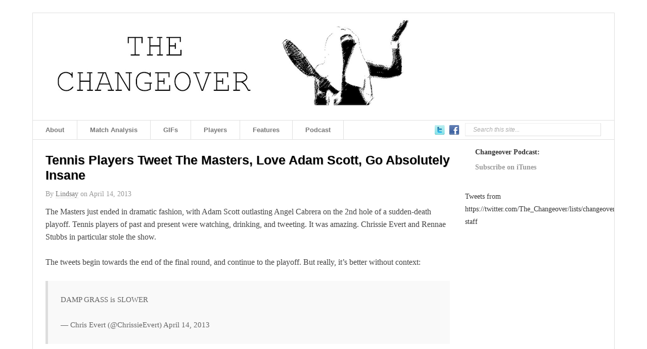

--- FILE ---
content_type: text/html; charset=UTF-8
request_url: https://www.changeovertennis.com/tennis-players-tweet-the-masters-love-adam-scott-go-absolutely-insane/
body_size: 11607
content:
<!DOCTYPE html>
<html lang="en-US">
<head>
	<meta http-equiv="Content-Type" content="text/html; charset=UTF-8"/>
<title>Tennis Players Tweet The Masters, Love Adam Scott, Go Absolutely Insane - The Changeover</title>
	<link rel="canonical" href="https://www.changeovertennis.com/tennis-players-tweet-the-masters-love-adam-scott-go-absolutely-insane/" />
<link rel="stylesheet" href="../wp-content/themes/prototype/style.css" type="text/css" media="all"/>
<link rel="profile" href="https://gmpg.org/xfn/11" />
<link rel="pingback" href="https://www.changeovertennis.com/xmlrpc.php" />
<meta name="robots" content="index, follow, max-image-preview:large, max-snippet:-1, max-video-preview:-1"/>
<meta name="generator" content="WordPress 5.8.1"/>
<meta name="generator" content="Seriously Simple Podcasting 2.6.1"/>
<meta name="template" content="Prototype 0.4"/>
	<!-- This site is optimized with the Yoast SEO plugin v16.0.2 - https://yoast.com/wordpress/plugins/seo/ -->
	<meta property="og:locale" content="en_US"/>
	<meta property="og:type" content="article"/>
	<meta property="og:title" content="Tennis Players Tweet The Masters, Love Adam Scott, Go Absolutely Insane - The Changeover"/>
	<meta property="og:description" content="The title speaks for itself."/>
	<meta property="og:url" content="http://www.changeovertennis.com/tennis-players-tweet-the-masters-love-adam-scott-go-absolutely-insane/"/>
	<meta property="og:site_name" content="The Changeover"/>
	<meta property="article:author" content="http://www.facebook.com/linzfb"/>
	<meta property="article:published_time" content="2013-04-15T00:21:10+00:00"/>
	<meta property="article:modified_time" content="2013-04-15T01:24:34+00:00"/>
	<meta property="og:image" />
	<meta property="og:image:width" content="351"/>
	<meta property="og:image:height" content="453"/>
	<meta name="twitter:label1" content="Written by">
	<meta name="twitter:data1" content="Lindsay">
	<meta name="twitter:label2" content="Est. reading time">
	<meta name="twitter:data2" content="5 minutes">
	<script type="application/ld+json" class="yoast-schema-graph">{"@context":"https://schema.org","@graph":[{"@type":"WebSite","@id":"http://www.changeovertennis.com/#website","url":"http://www.changeovertennis.com/","name":"The Changeover","description":"Tennis, All The Time.","potentialAction":[{"@type":"SearchAction","target":"http://www.changeovertennis.com/?s={search_term_string}","query-input":"required name=search_term_string"}],"inLanguage":"en-US"},{"@type":"ImageObject","@id":"http://www.changeovertennis.com/tennis-players-tweet-the-masters-love-adam-scott-go-absolutely-insane/#primaryimage","inLanguage":"en-US","url":"http://www.changeovertennis.com/wp-content/uploads/2013/04/Screen-shot-2013-04-14-at-8.15.34-PM.png","width":351,"height":453},{"@type":"WebPage","@id":"http://www.changeovertennis.com/tennis-players-tweet-the-masters-love-adam-scott-go-absolutely-insane/#webpage","url":"http://www.changeovertennis.com/tennis-players-tweet-the-masters-love-adam-scott-go-absolutely-insane/","name":"Tennis Players Tweet The Masters, Love Adam Scott, Go Absolutely Insane - The Changeover","isPartOf":{"@id":"http://www.changeovertennis.com/#website"},"primaryImageOfPage":{"@id":"http://www.changeovertennis.com/tennis-players-tweet-the-masters-love-adam-scott-go-absolutely-insane/#primaryimage"},"datePublished":"2013-04-15T00:21:10+00:00","dateModified":"2013-04-15T01:24:34+00:00","author":{"@id":"http://www.changeovertennis.com/#/schema/person/8c947ee22707b069b9cd894ea7c21d4b"},"breadcrumb":{"@id":"http://www.changeovertennis.com/tennis-players-tweet-the-masters-love-adam-scott-go-absolutely-insane/#breadcrumb"},"inLanguage":"en-US","potentialAction":[{"@type":"ReadAction","target":["http://www.changeovertennis.com/tennis-players-tweet-the-masters-love-adam-scott-go-absolutely-insane/"]}]},{"@type":"BreadcrumbList","@id":"http://www.changeovertennis.com/tennis-players-tweet-the-masters-love-adam-scott-go-absolutely-insane/#breadcrumb","itemListElement":[{"@type":"ListItem","position":1,"item":{"@type":"WebPage","@id":"http://www.changeovertennis.com/tennis-players-tweet-the-masters-love-adam-scott-go-absolutely-insane/","url":"http://www.changeovertennis.com/tennis-players-tweet-the-masters-love-adam-scott-go-absolutely-insane/","name":"Tennis Players Tweet The Masters, Love Adam Scott, Go Absolutely Insane"}}]},{"@type":"Person","@id":"http://www.changeovertennis.com/#/schema/person/8c947ee22707b069b9cd894ea7c21d4b","name":"Lindsay","image":{"@type":"ImageObject","@id":"http://www.changeovertennis.com/#personlogo","inLanguage":"en-US","url":"http://0.gravatar.com/avatar/ccce7f907695f176bb8551ac0a7ef374?s=96&r=g","caption":"Lindsay"},"description":"Lindsay is an author, a filmmaker, a long-winded blogger, and a huge tennis fan.","sameAs":["http://www.facebook.com/linzfb","https://twitter.com/http://www.twitter.com/linzsports"]}]}</script>
	<!-- / Yoast SEO plugin. -->
<link rel="dns-prefetch" href="https://s.w.org/" />
		<!-- This site uses the Google Analytics by MonsterInsights plugin v7.16.2 - Using Analytics tracking - https://www.monsterinsights.com/ -->
							<script src="https://www.googletagmanager.com/gtag/js?id=UA-35770181-1" type="text/javascript" data-cfasync="false"></script>
			<script type="text/javascript" data-cfasync="false">
				var mi_version = '7.16.2';
				var mi_track_user = true;
				var mi_no_track_reason = '';
								var disableStr = 'ga-disable-UA-35770181-1';
				/* Function to detect opted out users */
				function __gtagTrackerIsOptedOut() {
					return document.cookie.indexOf( disableStr + '=true' ) > - 1;
				}
				/* Disable tracking if the opt-out cookie exists. */
				if ( __gtagTrackerIsOptedOut() ) {
					window[disableStr] = true;
				}
				/* Opt-out function */
				function __gtagTrackerOptout() {
					document.cookie = disableStr + '=true; expires=Thu, 31 Dec 2099 23:59:59 UTC; path=/';
					window[disableStr] = true;
				}
				if ( 'undefined' === typeof gaOptout ) {
					function gaOptout() {
						__gtagTrackerOptout();
					}
				}
								window.dataLayer = window.dataLayer || [];
				if ( mi_track_user ) {
					function __gtagTracker() {dataLayer.push( arguments );}
					__gtagTracker( 'js', new Date() );
					__gtagTracker( 'set', {
						'developer_id.dZGIzZG' : true,
						                    });
					__gtagTracker( 'config', 'UA-35770181-1', {
						forceSSL:true,					} );
										window.gtag = __gtagTracker;										(
						function () {
							/* https://developers.google.com/analytics/devguides/collection/analyticsjs/ */
							/* ga and __gaTracker compatibility shim. */
							var noopfn = function () {
								return null;
							};
							var newtracker = function () {
								return new Tracker();
							};
							var Tracker = function () {
								return null;
							};
							var p = Tracker.prototype;
							p.get = noopfn;
							p.set = noopfn;
							p.send = function (){
								var args = Array.prototype.slice.call(arguments);
								args.unshift( 'send' );
								__gaTracker.apply(null, args);
							};
							var __gaTracker = function () {
								var len = arguments.length;
								if ( len === 0 ) {
									return;
								}
								var f = arguments[len - 1];
								if ( typeof f !== 'object' || f === null || typeof f.hitCallback !== 'function' ) {
									if ( 'send' === arguments[0] ) {
										var hitConverted, hitObject = false, action;
										if ( 'event' === arguments[1] ) {
											if ( 'undefined' !== typeof arguments[3] ) {
												hitObject = {
													'eventAction': arguments[3],
													'eventCategory': arguments[2],
													'eventLabel': arguments[4],
													'value': arguments[5] ? arguments[5] : 1,
												}
											}
										}
										if ( typeof arguments[2] === 'object' ) {
											hitObject = arguments[2];
										}
										if ( 'undefined' !== typeof (
											arguments[1].hitType
										) ) {
											hitObject = arguments[1];
										}
										if ( hitObject ) {
											action = 'timing' === arguments[1].hitType ? 'timing_complete' : hitObject.eventAction;
											hitConverted = mapArgs( hitObject );
											__gtagTracker( 'event', action, hitConverted );
										}
									}
									return;
								}
								function mapArgs( args ) {
									var gaKey, hit = {};
									var gaMap = {
										'eventCategory': 'event_category',
										'eventAction': 'event_action',
										'eventLabel': 'event_label',
										'eventValue': 'event_value',
										'nonInteraction': 'non_interaction',
										'timingCategory': 'event_category',
										'timingVar': 'name',
										'timingValue': 'value',
										'timingLabel': 'event_label',
									};
									for ( gaKey in gaMap ) {
										if ( 'undefined' !== typeof args[gaKey] ) {
											hit[gaMap[gaKey]] = args[gaKey];
										}
									}
									return hit;
								}
								try {
									f.hitCallback();
								} catch ( ex ) {
								}
							};
							__gaTracker.create = newtracker;
							__gaTracker.getByName = newtracker;
							__gaTracker.getAll = function () {
								return [];
							};
							__gaTracker.remove = noopfn;
							__gaTracker.loaded = true;
							window['__gaTracker'] = __gaTracker;
						}
					)();
									} else {
										console.log( "" );
					( function () {
							function __gtagTracker() {
								return null;
							}
							window['__gtagTracker'] = __gtagTracker;
							window['gtag'] = __gtagTracker;
					} )();
									}
			</script>
				<!-- / Google Analytics by MonsterInsights -->
				<script type="text/javascript">
			window._wpemojiSettings = {"baseUrl":"https:\/\/s.w.org\/images\/core\/emoji\/13.1.0\/72x72\/","ext":".png","svgUrl":"https:\/\/s.w.org\/images\/core\/emoji\/13.1.0\/svg\/","svgExt":".svg","source":{"concatemoji":"http:\/\/www.changeovertennis.com\/wp-includes\/js\/wp-emoji-release.min.js?ver=5.8.1"}};
			!function(e,a,t){var n,r,o,i=a.createElement("canvas"),p=i.getContext&&i.getContext("2d");function s(e,t){var a=String.fromCharCode;p.clearRect(0,0,i.width,i.height),p.fillText(a.apply(this,e),0,0);e=i.toDataURL();return p.clearRect(0,0,i.width,i.height),p.fillText(a.apply(this,t),0,0),e===i.toDataURL()}function c(e){var t=a.createElement("script");t.src=e,t.defer=t.type="text/javascript",a.getElementsByTagName("head")[0].appendChild(t)}for(o=Array("flag","emoji"),t.supports={everything:!0,everythingExceptFlag:!0},r=0;r<o.length;r++)t.supports[o[r]]=function(e){if(!p||!p.fillText)return!1;switch(p.textBaseline="top",p.font="600 32px Arial",e){case"flag":return s([127987,65039,8205,9895,65039],[127987,65039,8203,9895,65039])?!1:!s([55356,56826,55356,56819],[55356,56826,8203,55356,56819])&&!s([55356,57332,56128,56423,56128,56418,56128,56421,56128,56430,56128,56423,56128,56447],[55356,57332,8203,56128,56423,8203,56128,56418,8203,56128,56421,8203,56128,56430,8203,56128,56423,8203,56128,56447]);case"emoji":return!s([10084,65039,8205,55357,56613],[10084,65039,8203,55357,56613])}return!1}(o[r]),t.supports.everything=t.supports.everything&&t.supports[o[r]],"flag"!==o[r]&&(t.supports.everythingExceptFlag=t.supports.everythingExceptFlag&&t.supports[o[r]]);t.supports.everythingExceptFlag=t.supports.everythingExceptFlag&&!t.supports.flag,t.DOMReady=!1,t.readyCallback=function(){t.DOMReady=!0},t.supports.everything||(n=function(){t.readyCallback()},a.addEventListener?(a.addEventListener("DOMContentLoaded",n,!1),e.addEventListener("load",n,!1)):(e.attachEvent("onload",n),a.attachEvent("onreadystatechange",function(){"complete"===a.readyState&&t.readyCallback()})),(n=t.source||{}).concatemoji?c(n.concatemoji):n.wpemoji&&n.twemoji&&(c(n.twemoji),c(n.wpemoji)))}(window,document,window._wpemojiSettings);
		</script>
		<style type="text/css">
img.wp-smiley,
img.emoji {
	display: inline !important;
	border: none !important;
	box-shadow: none !important;
	height: 1em !important;
	width: 1em !important;
	margin: 0 .07em !important;
	vertical-align: -0.1em !important;
	background: none !important;
	padding: 0 !important;
}
</style>
	<link rel="stylesheet" id="wp-block-library-css" href="../wp-includes/css/dist/block-library/style.min_ver-5.8.1.css" type="text/css" media="all"/>
<link rel="stylesheet" id="ssp-recent-episodes-css" href="../wp-content/plugins/seriously-simple-podcasting/assets/css/recent-episodes_ver-2.6.1.css" type="text/css" media="all"/>
<link rel="stylesheet" id="st-widget-css" href="../wp-content/plugins/share-this/css/style_ver-5.8.1.css" type="text/css" media="all"/>
<link rel="stylesheet" id="widgets-on-pages-css" href="../wp-content/plugins/widgets-on-pages/public/css/widgets-on-pages-public_ver-1.4.0.css" type="text/css" media="all"/>
<link rel="stylesheet" id="yop-public-css" href="../wp-content/plugins/yop-poll/public/assets/css/yop-poll-public-6.2.6_ver-5.8.1.css" type="text/css" media="all"/>
<link rel="stylesheet" id="monsterinsights-popular-posts-style-css" href="../wp-content/plugins/google-analytics-for-wordpress/assets/css/frontend.min_ver-7.16.2.css" type="text/css" media="all"/>
<link rel="stylesheet" id="responsive-menu-css" href="../wp-content/uploads/responsive-menu/css/responsive-menu-1_ver-5.8.1.css" type="text/css" media="all"/>
<link rel="stylesheet" id="better-author-bio-div-css" href="../wp-content/plugins/better-author-bio/better-author-bio-div_ver-5.8.1.css" type="text/css" media="all"/>
<script type="text/javascript" id="monsterinsights-frontend-script-js-extra">
/* <![CDATA[ */
var monsterinsights_frontend = {"js_events_tracking":"true","download_extensions":"doc,pdf,ppt,zip,xls,docx,pptx,xlsx","inbound_paths":"[]","home_url":"http:\/\/www.changeovertennis.com","hash_tracking":"false","ua":"UA-35770181-1"};
/* ]]> */
</script>
<script type="text/javascript" src="../wp-content/plugins/google-analytics-for-wordpress/assets/js/frontend-gtag.min_ver-7.16.2.js" id="monsterinsights-frontend-script-js"></script>
<script type="text/javascript" src="../wp-includes/js/jquery/jquery.min_ver-3.6.0.js" id="jquery-core-js"></script>
<script type="text/javascript" src="../wp-includes/js/jquery/jquery-migrate.min_ver-3.3.2.js" id="jquery-migrate-js"></script>
<script type="text/javascript" id="yop-public-js-extra">
/* <![CDATA[ */
var objectL10n = {"yopPollParams":{"urlParams":{"ajax":"/","wpLogin":"http:\/\/www.changeovertennis.com\/wp-login.php?redirect_to=http%3A%2F%2Fwww.changeovertennis.com%2Fwp-admin%2Fadmin-ajax.php%3Faction%3Dyop_poll_record_wordpress_vote"},"apiParams":{"reCaptcha":{"siteKey":""},"reCaptchaV2Invisible":{"siteKey":""},"reCaptchaV3":{"siteKey":""}},"captchaParams":{"imgPath":"http:\/\/www.changeovertennis.com\/wp-content\/plugins\/yop-poll\/public\/assets\/img\/","url":"/","accessibilityAlt":"Sound icon","accessibilityTitle":"Accessibility option: listen to a question and answer it!","accessibilityDescription":"Type below the <strong>answer<\/strong> to what you hear. Numbers or words:","explanation":"Click or touch the <strong>ANSWER<\/strong>","refreshAlt":"Refresh\/reload icon","refreshTitle":"Refresh\/reload: get new images and accessibility option!"},"voteParams":{"invalidPoll":"Invalid Poll","noAnswersSelected":"No answer selected","minAnswersRequired":"At least {min_answers_allowed} answer(s) required","maxAnswersRequired":"A max of {max_answers_allowed} answer(s) accepted","noAnswerForOther":"No other answer entered","noValueForCustomField":"{custom_field_name} is required","consentNotChecked":"You must agree to our terms and conditions","noCaptchaSelected":"Captcha is required","thankYou":"Thank you for your vote"},"resultsParams":{"singleVote":"vote","multipleVotes":"votes","singleAnswer":"answer","multipleAnswers":"answers"}}};
/* ]]> */
</script>
<script type="text/javascript" src="../wp-content/plugins/yop-poll/public/assets/js/yop-poll-public-6.2.6.min_ver-5.8.1.js" id="yop-public-js"></script>
<link rel="https://api.w.org/" href="https://www.changeovertennis.com/wp-json/" /><link rel="EditURI" type="application/rsd+xml" title="RSD" href="https://www.changeovertennis.com/xmlrpc.php?rsd" />
<link rel="wlwmanifest" type="application/wlwmanifest+xml" href="https://www.changeovertennis.com/wp-includes/wlwmanifest.xml" /> 
<link rel="shortlink" href="https://www.changeovertennis.com/?p=8869" />
<script charset="utf-8" type="text/javascript">var switchTo5x=true;</script><script charset="utf-8" type="text/javascript" src="../button/buttons.js"></script><script type="text/javascript">stLight.options({publisher:'wp.5d113bda-89fa-4000-8531-b88b30513e79'});var st_type='wordpress3.4.2';</script><!-- All in one Favicon 4.7 --><link rel="shortcut icon" href="../wp-content/uploads/2012/10/favicon-2.ico"/>
<style type="text/css" id="custom-background-css">
body.custom-background { background-color: #ffffff; }
</style>
</head>
<body class="wordpress ltr en_US parent-theme y2021 m10 d19 h23 tuesday logged-out custom-background singular singular-post singular-post-8869 layout-default responsive-menu-slide-left">
	<div id="container">
		<div id="header">
			<div class="wrap">
				<div id="branding">
				<a href="/"><img src="../wp-content/uploads/2012/10/changeoverlogo6.png"/></a>
				</div><!-- #branding -->
			</div><!-- .wrap -->
			<div id="socialmedia" style="position: absolute; margin-left: 770px; margin-top: 222px;"><img src="../wp-content/uploads/2012/11/twitter.png">&nbsp;&nbsp;<a href="https://facebook.com/changeovertennis"><img src="../wp-content/uploads/2012/11/facebook.png"></a>
</div>
		</div><!-- #header -->
	<div id="menu-secondary" class="menu-container">
		<div class="wrap">
			<div class="menu"><ul id="menu-secondary-items" class=""><li id="menu-item-170" class="menu-item menu-item-type-custom menu-item-object-custom menu-item-has-children menu-item-170"><a href="../about/">About</a>
<ul class="sub-menu">
	<li id="menu-item-135" class="menu-item menu-item-type-post_type menu-item-object-page menu-item-135"><a href="../our-mission/">Our Mission</a></li>
	<li id="menu-item-173" class="menu-item menu-item-type-post_type menu-item-object-page menu-item-173"><a href="../amy-fetherolf/">Amy Fetherolf</a></li>
	<li id="menu-item-20086" class="menu-item menu-item-type-post_type menu-item-object-page menu-item-20086"><a href="../anusha-rasalingam/">Anusha Rasalingam</a></li>
	<li id="menu-item-18981" class="menu-item menu-item-type-post_type menu-item-object-page menu-item-18981"><a href="../andrew-eccles/">Andrew Eccles</a></li>
	<li id="menu-item-172" class="menu-item menu-item-type-post_type menu-item-object-page menu-item-172"><a href="../lindsay-gibbs/">Lindsay Gibbs</a></li>
	<li id="menu-item-171" class="menu-item menu-item-type-post_type menu-item-object-page menu-item-171"><a href="../juan-jose-vallejo/">Juan José Vallejo</a></li>
</ul>
</li>
<li id="menu-item-564" class="menu-item menu-item-type-custom menu-item-object-custom menu-item-has-children menu-item-564"><a href="#">Match Analysis</a>
<ul class="sub-menu">
	<li id="menu-item-565" class="menu-item menu-item-type-custom menu-item-object-custom menu-item-565"><a href="../category/how-the-match-was-wonlost/">How The Match Was Won/Lost</a></li>
	<li id="menu-item-1436" class="menu-item menu-item-type-taxonomy menu-item-object-category menu-item-1436"><a href="../category/liveblogs/">Liveblogs</a></li>
	<li id="menu-item-540" class="menu-item menu-item-type-taxonomy menu-item-object-category menu-item-540"><a href="../category/stats/">Stats</a></li>
</ul>
</li>
<li id="menu-item-530" class="menu-item menu-item-type-custom menu-item-object-custom menu-item-530"><a href="../category/animated-gifs/">GIFs</a></li>
<li id="menu-item-2434" class="menu-item menu-item-type-custom menu-item-object-custom menu-item-has-children menu-item-2434"><a href="#">Players</a>
<ul class="sub-menu">
	<li id="menu-item-2435" class="menu-item menu-item-type-taxonomy menu-item-object-category menu-item-2435"><a href="../category/player-profiles/">Player Profiles</a></li>
	<li id="menu-item-2436" class="menu-item menu-item-type-taxonomy menu-item-object-category menu-item-2436"><a href="../category/social-media-studies/">Social Media Studies</a></li>
</ul>
</li>
<li id="menu-item-534" class="menu-item menu-item-type-custom menu-item-object-custom menu-item-has-children menu-item-534"><a href="#">Features</a>
<ul class="sub-menu">
	<li id="menu-item-566" class="menu-item menu-item-type-taxonomy menu-item-object-category menu-item-566"><a href="../category/changeover-chats/">Changeover Chats</a></li>
	<li id="menu-item-2433" class="menu-item menu-item-type-taxonomy menu-item-object-category menu-item-2433"><a href="../category/rants-raves/">Rants/Raves</a></li>
	<li id="menu-item-537" class="menu-item menu-item-type-taxonomy menu-item-object-category menu-item-537"><a href="../category/the-picks/">The Picks</a></li>
	<li id="menu-item-6778" class="menu-item menu-item-type-taxonomy menu-item-object-category menu-item-6778"><a href="../category/personal-reflections/">Personal Reflections</a></li>
	<li id="menu-item-3357" class="menu-item menu-item-type-taxonomy menu-item-object-category menu-item-3357"><a href="../category/previews/">Previews</a></li>
	<li id="menu-item-6779" class="menu-item menu-item-type-taxonomy menu-item-object-category menu-item-6779"><a href="../category/searching-for-the-changeover/">Searching for The Changeover</a></li>
	<li id="menu-item-6780" class="menu-item menu-item-type-taxonomy menu-item-object-category menu-item-6780"><a href="../category/the-backboard/">The Backboard</a></li>
	<li id="menu-item-3354" class="menu-item menu-item-type-taxonomy menu-item-object-category menu-item-3354"><a href="../category/quick-takes/">Quick Takes</a></li>
</ul>
</li>
<li id="menu-item-19624" class="menu-item menu-item-type-taxonomy menu-item-object-series menu-item-19624"><a href="../series/the-changeover-podcast/">Podcast</a></li>
</ul></div>
						<div class="search">
				<form method="get" class="search-form" action="/">
				<div>
					<input class="search-text" type="text" name="s" value="Search this site..." onfocus="if(this.value==this.defaultValue)this.value='';" onblur="if(this.value=='')this.value=this.defaultValue;"/>
					<input class="search-submit button" name="submit" type="submit" value="Search"/>
				</div>
				</form><!-- .search-form -->
			</div><!-- .search -->
		</div>
	</div><!-- #menu-secondary .menu-container -->
		<div id="main">
			<div class="wrap">
			<div class="breadcrumb-trail breadcrumbs" itemprop="breadcrumb"><span class="trail-before">You are here:</span> <span class="trail-begin"><a href="/" title="The Changeover" rel="home" class="trail-begin">Home</a></span> <span class="sep">/</span> <span class="trail-end">Tennis Players Tweet The Masters, Love Adam Scott, Go Absolutely Insane</span></div>
	<div id="content">
		<div class="hfeed">
					<div id="post-8869" class="hentry post publish post-1 odd author-lindsay has-excerpt category-tweetcap category-tweets post_tag-chrissie-evert post_tag-rennae-stubbs">
						<h1 class="post-title entry-title"><a href="../tennis-players-tweet-the-masters-love-adam-scott-go-absolutely-insane/">Tennis Players Tweet The Masters, Love Adam Scott, Go Absolutely Insane</a></h1>
						<div class="byline">By <span class="author vcard"><a class="url fn n" href="../author/lindsay/" title="Lindsay">Lindsay</a></span> on <abbr class="published" title="Sunday, April 14th, 2013, 8:21 pm">April 14, 2013</abbr> </div>
<script charset="utf-8" type="text/javascript">var switchTo5x=true;</script><script charset="utf-8" type="text/javascript" src="../button/buttons.js"></script><script type="text/javascript">stLight.options({publisher:'wp.5d113bda-89fa-4000-8531-b88b30513e79'});var st_type='wordpress3.4.2';</script>
<div class="sharethispost" style="margin-bottom: 10px; margin-top: -15px;"><span class="st_facebook_buttons" st_title="Tennis Players Tweet The Masters, Love Adam Scott, Go Absolutely Insane" st_url="http://www.changeovertennis.com/tennis-players-tweet-the-masters-love-adam-scott-go-absolutely-insane/" displaytext="facebook"></span><span class="st_twitter_buttons" st_title="Tennis Players Tweet The Masters, Love Adam Scott, Go Absolutely Insane" st_url="http://www.changeovertennis.com/tennis-players-tweet-the-masters-love-adam-scott-go-absolutely-insane/" displaytext="twitter"></span><span class="st_fblike_buttons" st_title="Tennis Players Tweet The Masters, Love Adam Scott, Go Absolutely Insane" st_url="http://www.changeovertennis.com/tennis-players-tweet-the-masters-love-adam-scott-go-absolutely-insane/" displaytext="fblike"></span><span class="st_plusone_buttons" st_title="Tennis Players Tweet The Masters, Love Adam Scott, Go Absolutely Insane" st_url="http://www.changeovertennis.com/tennis-players-tweet-the-masters-love-adam-scott-go-absolutely-insane/" displaytext="plusone"></span></div>
						<div class="entry-content">
							<p>The Masters just ended in dramatic fashion, with Adam Scott outlasting Angel Cabrera on the 2nd hole of a sudden-death playoff. Tennis players of past and present were watching, drinking, and tweeting. It was amazing. Chrissie Evert and Rennae Stubbs in particular stole the show. </p>
<p>The tweets begin towards the end of the final round, and continue to the playoff. But really, it’s better without context: </p>
<blockquote class="twitter-tweet" width="550">
<p>DAMP GRASS is SLOWER</p>
<p>&mdash; Chris Evert (@ChrissieEvert) April 14, 2013</p></blockquote>
<p><script async src="https://platform.twitter.com/widgets.js" charset="utf-8"></script><br/>
<script async src="https://platform.twitter.com/widgets.js" charset="utf-8"></script></p>
<blockquote class="twitter-tweet" width="550">
<p>LIKE IN TENNIS!!!!!</p>
<p>&mdash; Chris Evert (@ChrissieEvert) April 14, 2013</p></blockquote>
<p><script async src="https://platform.twitter.com/widgets.js" charset="utf-8"></script><br/>
<script async src="https://platform.twitter.com/widgets.js" charset="utf-8"></script></p>
<blockquote class="twitter-tweet">
<p>@fortydeucetwits shhhhhhhhhhhhhhhhhhhhhhhhhhh</p>
<p>&mdash; Darren Cahill (@darren_cahill) April 14, 2013</p></blockquote>
<p><script async src="https://platform.twitter.com/widgets.js" charset="utf-8"></script></p>
<blockquote class="twitter-tweet">
<p>holy tree trunk!!</p>
<p>&mdash; rennae stubbs (@rennaestubbs) April 14, 2013</p></blockquote>
<p><script async src="https://platform.twitter.com/widgets.js" charset="utf-8"></script></p>
<blockquote class="twitter-tweet">
<p>omg i am dying!!! i cant believe there are 2 of em!! please just both stay in front!! at least 1 of you can win!!</p>
<p>&mdash; rennae stubbs (@rennaestubbs) April 14, 2013</p></blockquote>
<p><script async src="https://platform.twitter.com/widgets.js" charset="utf-8"></script></p>
<blockquote class="twitter-tweet">
<p>@chrissieevert @darren_cahill omg i hope so!!!</p>
<p>&mdash; rennae stubbs (@rennaestubbs) April 14, 2013</p></blockquote>
<p><script async src="https://platform.twitter.com/widgets.js" charset="utf-8"></script></p>
<blockquote class="twitter-tweet">
<p>OMG!</p>
<p>&mdash; rennae stubbs (@rennaestubbs) April 14, 2013</p></blockquote>
<p><script async src="https://platform.twitter.com/widgets.js" charset="utf-8"></script></p>
<blockquote class="twitter-tweet">
<p>I mean, it’s now or never for Adam&#8230;</p>
<p>&mdash; Chris Evert (@ChrissieEvert) April 14, 2013</p></blockquote>
<p><script async src="https://platform.twitter.com/widgets.js" charset="utf-8"></script></p>
<blockquote class="twitter-tweet">
<p>For goodness sake, Stevie, give him the right line and tell him to b***** hit it! #GoScotty</p>
<p>&mdash; Darren Cahill (@darren_cahill) April 14, 2013</p></blockquote>
<p><script async src="https://platform.twitter.com/widgets.js" charset="utf-8"></script></p>
<blockquote class="twitter-tweet">
<p>He seems to have more belief this year&#8230; And Steve is a perfect fit for him&#8230;</p>
<p>&mdash; Chris Evert (@ChrissieEvert) April 14, 2013</p></blockquote>
<p><script async src="https://platform.twitter.com/widgets.js" charset="utf-8"></script></p>
<blockquote class="twitter-tweet">
<p>YOU BEAUTY SCOTTY. Thats the way you CLUTCH</p>
<p>&mdash; Matt Ebden (@mattebden) April 14, 2013</p></blockquote>
<p><script async src="https://platform.twitter.com/widgets.js" charset="utf-8"></script></p>
<blockquote class="twitter-tweet">
<p>OOOOOOOOOOOOOOOOOOOOOOOOOOOOMMMMMMMMMMMMMMMMMMMMMMMMMGGGGGGGGGGGGGGGGGGGGGG!!!!!</p>
<p>&mdash; rennae stubbs (@rennaestubbs) April 14, 2013</p></blockquote>
<p><script async src="https://platform.twitter.com/widgets.js" charset="utf-8"></script></p>
<blockquote class="twitter-tweet">
<p>you bloody beauty</p>
<p>&mdash; Darren Cahill (@darren_cahill) April 14, 2013</p></blockquote>
<p><script async src="https://platform.twitter.com/widgets.js" charset="utf-8"></script></p>
<blockquote class="twitter-tweet">
<p>@mattebden WOWOWOWOWOW</p>
<p>&mdash; Ryan Harrison (@ryanharrison92) April 14, 2013</p></blockquote>
<p><script async src="https://platform.twitter.com/widgets.js" charset="utf-8"></script></p>
<blockquote class="twitter-tweet">
<p>Huge putt&#8230; So sick</p>
<p>&mdash; Ryan Harrison (@ryanharrison92) April 14, 2013</p></blockquote>
<p><script async src="https://platform.twitter.com/widgets.js" charset="utf-8"></script></p>
<blockquote class="twitter-tweet">
<p>R u KIDDING ME????!!!!!</p>
<p>&mdash; Chris Evert (@ChrissieEvert) April 14, 2013</p></blockquote>
<p><script async src="https://platform.twitter.com/widgets.js" charset="utf-8"></script></p>
<blockquote class="twitter-tweet">
<p>Oh my! #masters</p>
<p>&mdash; Mardy Fish (@MardyFish) April 14, 2013</p></blockquote>
<p><script async src="https://platform.twitter.com/widgets.js" charset="utf-8"></script></p>
<blockquote class="twitter-tweet">
<p>Omg Cabrera stop it! Looks like we heading to a playoff&#8230; #clutchplayonthe18th</p>
<p>&mdash; Matt Ebden (@mattebden) April 14, 2013</p></blockquote>
<p><script async src="https://platform.twitter.com/widgets.js" charset="utf-8"></script></p>
<blockquote class="twitter-tweet">
<p>I AM GOING INSANE</p>
<p>&mdash; Ryan Harrison (@ryanharrison92) April 14, 2013</p></blockquote>
<p><script async src="https://platform.twitter.com/widgets.js" charset="utf-8"></script></p>
<blockquote class="twitter-tweet" data-conversation="none">
<p>@mattebden HOW YOU FEELING</p>
<p>&mdash; Ryan Harrison (@ryanharrison92) April 14, 2013</p></blockquote>
<p><script async src="https://platform.twitter.com/widgets.js" charset="utf-8"></script></p>
<blockquote class="twitter-tweet">
<p>@cbfowler @darren_cahill My son asked me to leave the room when I screamed&#8230;.</p>
<p>&mdash; Chris Evert (@ChrissieEvert) April 14, 2013</p></blockquote>
<p><script async src="https://platform.twitter.com/widgets.js" charset="utf-8"></script></p>
<blockquote class="twitter-tweet">
<p>HOLY SHIT!! YES I SAID IT&#8230;..I cannot believe this is happening to us again!!! Come on Adam! you can do it mate!!</p>
<p>&mdash; rennae stubbs (@rennaestubbs) April 14, 2013</p></blockquote>
<p><script async src="https://platform.twitter.com/widgets.js" charset="utf-8"></script></p>
<blockquote class="twitter-tweet">
<p>Class & clutch finish by Angel. Playoff here we go. Scott vs Cabrera.</p>
<p>&mdash; Darren Cahill (@darren_cahill) April 14, 2013</p></blockquote>
<p><script async src="https://platform.twitter.com/widgets.js" charset="utf-8"></script></p>
<blockquote class="twitter-tweet">
<p>thats huge by Cab,also makes birdie to send this one to a playoff,fitting end. Gee Scotty gotta be wondering what he gotta do to bag a major</p>
<p>&mdash; Matt Ebden (@mattebden) April 14, 2013</p></blockquote>
<p><script async src="https://platform.twitter.com/widgets.js" charset="utf-8"></script></p>
<blockquote class="twitter-tweet">
<p>Ok golf fans- I’m starting my red wine..</p>
<p>&mdash; Chris Evert (@ChrissieEvert) April 14, 2013</p></blockquote>
<p><script async src="https://platform.twitter.com/widgets.js" charset="utf-8"></script></p>
<blockquote class="twitter-tweet">
<p>OK HERE COMES THE VODKA!!</p>
<p>&mdash; rennae stubbs (@rennaestubbs) April 14, 2013</p></blockquote>
<p><script async src="https://platform.twitter.com/widgets.js" charset="utf-8"></script></p>
<blockquote class="twitter-tweet">
<p>@ryanharrison92 dude you’ve been insane for awhile now!</p>
<p>&mdash; christian harrison (@charrison94) April 14, 2013</p></blockquote>
<p><script async src="https://platform.twitter.com/widgets.js" charset="utf-8"></script></p>
<blockquote class="twitter-tweet">
<p>@rd_tennistalk @mattebden Matt? You breathing?</p>
<p>&mdash; Ryan Harrison (@ryanharrison92) April 14, 2013</p></blockquote>
<p><script async src="https://platform.twitter.com/widgets.js" charset="utf-8"></script></p>
<blockquote class="twitter-tweet" data-conversation="none">
<p>“@cstelzlaps: @chrissieevert is it an Australian red? Or Argentinian ?”Ha HA .. Good one!!!</p>
<p>&mdash; Chris Evert (@ChrissieEvert) April 14, 2013</p></blockquote>
<p><script async src="https://platform.twitter.com/widgets.js" charset="utf-8"></script></p>
<blockquote class="twitter-tweet">
<p>@charrison94 appreciate the suspense&#8230;. You have to savor these moments. #soyoung</p>
<p>&mdash; Ryan Harrison (@ryanharrison92) April 14, 2013</p></blockquote>
<p><script async src="https://platform.twitter.com/widgets.js" charset="utf-8"></script></p>
<blockquote class="twitter-tweet">
<p>Red bull and vodka!! <a href="http://t.co/0rQrjuVQy1" title="http://twitter.com/rennaestubbs/status/323574054105804800/photo/1">twitter.com/rennaestubbs/s…</a></p>
<p>&mdash; rennae stubbs (@rennaestubbs) April 14, 2013</p></blockquote>
<p><script async src="https://platform.twitter.com/widgets.js" charset="utf-8"></script></p>
<blockquote class="twitter-tweet">
<p>@mattebden @the_masters Aussie Aussie Aussie!</p>
<p>&mdash; Ryan Harrison (@ryanharrison92) April 14, 2013</p></blockquote>
<p><script async src="https://platform.twitter.com/widgets.js" charset="utf-8"></script></p>
<blockquote class="twitter-tweet">
<p>@ryanharrison92 Im here &#8230; Still alive&#8230; Just.. w/ @darrencahill</p>
<p>&mdash; Matt Ebden (@mattebden) April 14, 2013</p></blockquote>
<p><script async src="https://platform.twitter.com/widgets.js" charset="utf-8"></script></p>
<blockquote class="twitter-tweet">
<p>confident in our boy #goScotty</p>
<p>&mdash; Matt Ebden (@mattebden) April 14, 2013</p></blockquote>
<p><script async src="https://platform.twitter.com/widgets.js" charset="utf-8"></script></p>
<blockquote class="twitter-tweet">
<p>Thats how u do it, rip it up the guts</p>
<p>&mdash; Matt Ebden (@mattebden) April 14, 2013</p></blockquote>
<p><script async src="https://platform.twitter.com/widgets.js" charset="utf-8"></script></p>
<blockquote class="twitter-tweet" data-conversation="none">
<p>“@bcurleymbs: @chrissieevertI was guessing you were drinking all afternoon.” Oh Thanks, Bradley!!!!</p>
<p>&mdash; Chris Evert (@ChrissieEvert) April 14, 2013</p></blockquote>
<p><script async src="https://platform.twitter.com/widgets.js" charset="utf-8"></script></p>
<blockquote class="twitter-tweet">
<p>@brooklyndecker You look so ADORABLE, but&#8230; Have you been watching the golf????</p>
<p>&mdash; Chris Evert (@ChrissieEvert) April 14, 2013</p></blockquote>
<p><script async src="https://platform.twitter.com/widgets.js" charset="utf-8"></script></p>
<blockquote class="twitter-tweet" data-conversation="none">
<p>“@fellerbob: Hey Jim and nick&#8230;. SHHH&#8230;..”ha ha ha&#8230; If I do that in tennis, Bobby, slap me&#8230;</p>
<p>&mdash; Chris Evert (@ChrissieEvert) April 14, 2013</p></blockquote>
<p><script async src="https://platform.twitter.com/widgets.js" charset="utf-8"></script></p>
<blockquote class="twitter-tweet">
<p>OMGGGGGG!!! I LOVE SPORTS!!! SERIOUSLY, IS THIS NOT THE GREATEST THING IN THE WORLD!!! OK THE RED BULL IS SETTING IN</p>
<p>&mdash; rennae stubbs (@rennaestubbs) April 14, 2013</p></blockquote>
<p><script async src="https://platform.twitter.com/widgets.js" charset="utf-8"></script></p>
<blockquote class="twitter-tweet">
<p>I think the sun should come out&#8230;</p>
<p>&mdash; Chris Evert (@ChrissieEvert) April 14, 2013</p></blockquote>
<p><script async src="https://platform.twitter.com/widgets.js" charset="utf-8"></script></p>
<blockquote class="twitter-tweet">
<p>tough golf in tough conditions &#8230; #goScotty #notyouraveragechipoff</p>
<p>&mdash; Matt Ebden (@mattebden) April 14, 2013</p></blockquote>
<p><script async src="https://platform.twitter.com/widgets.js" charset="utf-8"></script></p>
<blockquote class="twitter-tweet" data-conversation="none">
<p>@rennaestubbs you crack me up&#8230;</p>
<p>&mdash; Chris Evert (@ChrissieEvert) April 14, 2013</p></blockquote>
<p><script async src="https://platform.twitter.com/widgets.js" charset="utf-8"></script></p>
<blockquote class="twitter-tweet">
<p>Holy moly</p>
<p>&mdash; Chris Evert (@ChrissieEvert) April 14, 2013</p></blockquote>
<p><script async src="https://platform.twitter.com/widgets.js" charset="utf-8"></script></p>
<blockquote class="twitter-tweet">
<p>C’mon Aussie</p>
<p>&mdash; Mardy Fish (@MardyFish) April 14, 2013</p></blockquote>
<p><script async src="https://platform.twitter.com/widgets.js" charset="utf-8"></script></p>
<blockquote class="twitter-tweet">
<p>The ratings must be HUGE&#8230;. I wish they wouldn’t talk so much, tho&#8230;</p>
<p>&mdash; Chris Evert (@ChrissieEvert) April 14, 2013</p></blockquote>
<p><script async src="https://platform.twitter.com/widgets.js" charset="utf-8"></script></p>
<blockquote class="twitter-tweet">
<p>more ripper drives by both, Cabrera with the iron 😮</p>
<p>&mdash; Matt Ebden (@mattebden) April 14, 2013</p></blockquote>
<p><script async src="https://platform.twitter.com/widgets.js" charset="utf-8"></script></p>
<blockquote class="twitter-tweet">
<p>Did you guys know that Adam frequented the women’s tennis tour ( along with Sergio and Rory) when he dated Ana Ivanovic? Now I’m gossiping!</p>
<p>&mdash; Chris Evert (@ChrissieEvert) April 14, 2013</p></blockquote>
<p><script async src="https://platform.twitter.com/widgets.js" charset="utf-8"></script></p>
<blockquote class="twitter-tweet">
<p>Side by side AGAIN???</p>
<p>&mdash; Chris Evert (@ChrissieEvert) April 14, 2013</p></blockquote>
<p><script async src="https://platform.twitter.com/widgets.js" charset="utf-8"></script></p>
<blockquote class="twitter-tweet">
<p>OMG- both players thumbs up&#8230; So classy.. Now I want both to win&#8230;</p>
<p>&mdash; Chris Evert (@ChrissieEvert) April 14, 2013</p></blockquote>
<p><script async src="https://platform.twitter.com/widgets.js" charset="utf-8"></script></p>
<blockquote class="twitter-tweet">
<p>time to make more magic with that giant putter #goScotty</p>
<p>&mdash; Matt Ebden (@mattebden) April 14, 2013</p></blockquote>
<p><script async src="https://platform.twitter.com/widgets.js" charset="utf-8"></script></p>
<blockquote class="twitter-tweet">
<p>Speechless</p>
<p>&mdash; Chris Evert (@ChrissieEvert) April 14, 2013</p></blockquote>
<p><script async src="https://platform.twitter.com/widgets.js" charset="utf-8"></script></p>
<blockquote class="twitter-tweet">
<p>Yeaaaaaaaaaa</p>
<p>&mdash; Chris Evert (@ChrissieEvert) April 14, 2013</p></blockquote>
<p><script async src="https://platform.twitter.com/widgets.js" charset="utf-8"></script></p>
<blockquote class="twitter-tweet">
<p>YESSSSSSSSSSS SCOTTY YOU BEAUTY!!</p>
<p>&mdash; Matt Ebden (@mattebden) April 14, 2013</p></blockquote>
<p><script async src="https://platform.twitter.com/widgets.js" charset="utf-8"></script></p>
<blockquote class="twitter-tweet">
<p>Just wonderful. Good guy. Helluva golfer. He was due. Well done Adam Scott. 2013 Masters Champion. 1st Aussie ever!!</p>
<p>&mdash; Darren Cahill (@darren_cahill) April 14, 2013</p></blockquote>
<p><script async src="https://platform.twitter.com/widgets.js" charset="utf-8"></script></p>
<blockquote class="twitter-tweet">
<p>Congrats Adam Scott. Great dude. Totally deserves it!</p>
<p>&mdash; Mardy Fish (@MardyFish) April 14, 2013</p></blockquote>
<p><script async src="https://platform.twitter.com/widgets.js" charset="utf-8"></script></p>
<blockquote class="twitter-tweet">
<p>&#8221; Good things happen to those who wait&#8221; Adam waited.. Well deserved..</p>
<p>&mdash; Chris Evert (@ChrissieEvert) April 14, 2013</p></blockquote>
<p><script async src="https://platform.twitter.com/widgets.js" charset="utf-8"></script></p>
<blockquote class="twitter-tweet">
<p>I CRIED I AM SO PROUD!!!</p>
<p>&mdash; rennae stubbs (@rennaestubbs) April 14, 2013</p></blockquote>
<p><script async src="https://platform.twitter.com/widgets.js" charset="utf-8"></script></p>
<blockquote class="twitter-tweet">
<p>Who’s Adam Scott? #confused #masters</p>
<p>&mdash; CoCo Vandeweghe (@CoCoVandey) April 14, 2013</p></blockquote>
<p><script async src="https://platform.twitter.com/widgets.js" charset="utf-8"></script></p>
<blockquote class="twitter-tweet">
<p>IT WAS THE VODKA!!</p>
<p>&mdash; rennae stubbs (@rennaestubbs) April 14, 2013</p></blockquote>
<p><script async src="https://platform.twitter.com/widgets.js" charset="utf-8"></script></p>
<blockquote class="twitter-tweet">
<p>Adam Scott is THE man.</p>
<p>&mdash; mandy minella (@mandyminella) April 14, 2013</p></blockquote>
<p><script async src="https://platform.twitter.com/widgets.js" charset="utf-8"></script></p>
<blockquote class="twitter-tweet">
<p>SPORTS MAKES ME HAPPY</p>
<p>&mdash; rennae stubbs (@rennaestubbs) April 14, 2013</p></blockquote>
<p><script async src="https://platform.twitter.com/widgets.js" charset="utf-8"></script></p>
<p>Me too, Stubbsy. Me too.</p>
<p>ETA:</p>
<blockquote class="twitter-tweet">
<p>@fortydeucetwitswho cares!!!</p>
<p>&mdash; rennae stubbs (@rennaestubbs) April 15, 2013</p></blockquote>
<p><script async src="https://platform.twitter.com/widgets.js" charset="utf-8"></script></p>
<p>Best.</p>
			<div id="better-author-bio-div">
				<div class="better-author-bio-div-info">
				        					<img alt="" src="../avatar/ccce7f907695f176bb8551ac0a7ef374-s-60-r-g.jpg" srcset="../avatar/ccce7f907695f176bb8551ac0a7ef374-s-120-r-g.jpg 2x" class="avatar avatar-60 photo" height="60" width="60" loading="lazy"/>										
					<br/>										<p class="better-author-bio-div-meta" style="margin-top:-15px;">Lindsay is an author, a filmmaker, a long-winded blogger, and a huge tennis fan.</p>
										<ul>
						<li class="first"><a href="../author/lindsay/">
									All posts by Lindsay								</a></li>
						<li><a href="" title="Read Lindsay’s blog">Website</a></li>
												<li>Twitter</li>
																		<li><a href="https://www.facebook.com/linzfb" title="Be Lindsay’s friend on Facebook" rel="external">Facebook</a></li>                                                					</ul>
				</div>
			</div>
																</div><!-- .entry-content -->
						<div class="entry-meta"><span class="category"><span class="before">Posted in </span><a href="/" rel="tag">tweetcap</a>, <a href="../category/tweets/" rel="tag">Tweets</a></span> <span class="post_tag"><span class="before">| Tagged </span><a href="../tag/chrissie-evert/" rel="tag">Chrissie Evert</a>, <a href="/" rel="tag">Rennae Stubbs</a></span></div>
					</div><!-- .hentry -->
<div id="comments-template">
	<div class="comments-wrap">
		<div id="comments">
				<h3 id="comments-number" class="comments-header">2 Responses</h3>
				<ol class="comment-list">
	<li id="comment-2375" class="pingback even thread-even depth-1 ping reader has-avatar">
		<div class="comment-wrap">
			<img alt="Daily Bagel: Tennis players react to Adam Scott winning the Masters - Latest on Tennis - Tennis" src="../avatar/-s-80-d-/wp-content/themes/prototype/library/images/pingback_r-g.png" srcset="../avatar/-s-160-d-/wp-content/themes/prototype/library/images/pingback_r-g.png 2x" class="avatar avatar-80 photo avatar-default" height="80" width="80" loading="lazy"/>
			<div class="comment-meta"><span class="comment-author vcard"><cite class="fn" title="http://schoolsportsgroup.com/Tennis/daily-bagel-tennis-players-react-to-adam-scott-winning-the-masters/">Daily Bagel: Tennis players react to Adam Scott winning the Masters - Latest on Tennis - Tennis</cite></span><!-- .comment-author .vcard --> <span class="published"><abbr class="comment-date" title="Tuesday, April 16th, 2013, 9:04 am">April 16, 2013</abbr> at <abbr class="comment-time" title="Tuesday, April 16th, 2013, 9:04 am">9:04 am</abbr></span> | <a class="permalink" href="../tennis-players-tweet-the-masters-love-adam-scott-go-absolutely-insane/#comment-2375" title="Permalink to comment 2375">Permalink</a>  </div>
			<div class="comment-content comment-text">
				<p>[&#8230;] • The Changeover captures tennis players going absolutely nuts while watching Ana Ivanovic’s ex-boyfriend Adam Scott win the Masters on Sunday. Rennae Stubbs and her ridiculously large Red Bull and vodka kept us very entertained. [&#8230;]</p>
			</div><!-- .comment-content .comment-text -->
		</div><!-- .comment-wrap -->
	</li><!-- .comment -->
	<li id="comment-2377" class="comment odd alt thread-odd thread-alt depth-1 reader has-avatar">
		<div class="comment-wrap">
			<div class="comment-meta"><span class="comment-author vcard"><cite class="fn">Annie</cite></span><!-- .comment-author .vcard --> <span class="published"><abbr class="comment-date" title="Tuesday, April 16th, 2013, 7:58 pm">April 16, 2013</abbr> at <abbr class="comment-time" title="Tuesday, April 16th, 2013, 7:58 pm">7:58 pm</abbr></span> | <a class="permalink" href="../tennis-players-tweet-the-masters-love-adam-scott-go-absolutely-insane/#comment-2377" title="Permalink to comment 2377">Permalink</a>  </div>
			<div class="comment-content comment-text">
				<p>OMG, I loved this.</p>
			</div><!-- .comment-content .comment-text -->
		</div><!-- .comment-wrap -->
	</li><!-- .comment -->				</ol><!-- .comment-list -->
				<p class="comments-closed">
					Comments are closed.				</p><!-- .comments-closed -->
		</div><!-- #comments -->
	</div><!-- .comments-wrap -->
</div><!-- #comments-template -->
		</div><!-- .hfeed -->
		<div class="loop-nav">
			<div class="previous">Previous Entry: <a href="../the-houston-chronicles-vol-9-liveanalysis-of-the-nicolas-almagro-vs-john-isner-final/" rel="prev">The Houston Chronicles - Vol. 9: LiveAnalysis of the Nicolás Almagro vs. John Isner Final</a></div>			<div class="next">Next Entry: <a href="/" rel="next">Changeover Podcast Episode 16: John Isner and the Houston Chronicles</a></div>		</div><!-- .loop-nav -->
	</div><!-- #content -->
	<div id="sidebar-primary" class="sidebar">
		<div id="text-3" class="widget widget_text widget-widget_text"><div class="widget-wrap widget-inside">			<div class="textwidget"><center>
<a href="../donations/"><img src="../en_US/i/btn/btn_donateCC_LG.gif"></a>
</center></div>
		</div></div><div id="text-2" class="widget widget_text widget-widget_text"><div class="widget-wrap widget-inside">			<div class="textwidget"><br>
<strong>Changeover Podcast:</strong>
<br>
<strong><a href="https://itunes.apple.com/us/podcast/the-changeover-tennis-podcast/id1299762194?ign-mscache=1">Subscribe on iTunes</a></strong>
<br><br></div>
		</div></div>
<!-- Start - HTML Javascript Adder plugin v3.9 -->
<div id="html_javascript_adder-2" class="widget widget_html_javascript_adder widget-widget_html_javascript_adder"><div class="widget-wrap widget-inside">
<div class="hjawidget textwidget">
Tweets from https://twitter.com/The_Changeover/lists/changeover-staff
<script>!function(d,s,id){var js,fjs=d.getElementsByTagName(s)[0],p=/^http:/.test(d.location)?'http':'https';if(!d.getElementById(id)){js=d.createElement(s);js.id=id;js.src=p+"://platform.twitter.com/widgets.js";fjs.parentNode.insertBefore(js,fjs);}}(document,"script","twitter-wjs");</script>
</div>
</div></div><!-- End - HTML Javascript Adder plugin v3.9 -->
	</div><!-- #sidebar-primary .aside -->
			</div><!-- .wrap -->
		</div><!-- #main -->
		<div id="footer">
			<div class="wrap">
				<p class="copyright">Copyright &#169; 2021 <a class="site-link" href="/" title="The Changeover" rel="home"><span>The Changeover</span></a>.</p>
			</div><!-- .wrap -->
		</div><!-- #footer -->
	</div><!-- #container -->
	<script type="text/javascript" src="../wp-content/themes/prototype/library/js/drop-downs_ver-20110920.js" id="drop-downs-js"></script>
<script type="text/javascript" src="../wp-content/uploads/responsive-menu/js/responsive-menu-1_ver-5.8.1.js" id="responsive-menu-js"></script>
<script type="text/javascript" src="../wp-includes/js/wp-embed.min_ver-5.8.1.js" id="wp-embed-js"></script>
<script defer src="https://static.cloudflareinsights.com/beacon.min.js/vcd15cbe7772f49c399c6a5babf22c1241717689176015" integrity="sha512-ZpsOmlRQV6y907TI0dKBHq9Md29nnaEIPlkf84rnaERnq6zvWvPUqr2ft8M1aS28oN72PdrCzSjY4U6VaAw1EQ==" data-cf-beacon='{"version":"2024.11.0","token":"048ceab1c52e47868f267d7a83e3e078","r":1,"server_timing":{"name":{"cfCacheStatus":true,"cfEdge":true,"cfExtPri":true,"cfL4":true,"cfOrigin":true,"cfSpeedBrain":true},"location_startswith":null}}' crossorigin="anonymous"></script>
</body>
</html>

--- FILE ---
content_type: text/css
request_url: https://www.changeovertennis.com/wp-content/themes/prototype/style.css
body_size: 4719
content:
/**
 * Theme Name: Prototype
 * Theme URI: http://themehybrid.com/themes/prototype
 * Description: An elegantly-designed parent theme with multiple nav menus, several sidebars, custom widgets, a smart breadcrumb trail, and per-post layouts/stylesheets.
 * Version: 0.4
 * Author: Justin Tadlock
 * Author URI: http://justintadlock.com
 * Tags: theme-options, threaded-comments, microformats, translation-ready, rtl-language-support, one-column, two-columns, right-sidebar, left-sidebar, fixed-width, sticky-post, custom-background, custom-menu, full-width-template, featured-images
 * License: GNU General Public License v2.0
 * License URI: http://www.gnu.org/licenses/gpl-2.0.html
 *
 * Copyright (c) 2010 - 2012 Justin Tadlock.
 * http://justintadlock.com
 */

html,body,div,span,object,h1,h2,h3,h4,h5,h6,p,blockquote,pre,a,abbr,acronym,address,big,cite,code,del,dfn,em,img,ins,kbd,q,samp,small,strong,sub,sup,tt,var,dl,dt,dd,ol,ul,li,fieldset,form,label,legend,table,caption,tbody,tfoot,thead,tr,th,td,article,aside,canvas,details,figcaption,figure,footer,header,hgroup,menu,nav,section,summary,time,mark,audio,video {
margin:0;
padding:0;
vertical-align:baseline;
outline:none;
font-size:100%;
background:transparent;
border:none;
text-decoration:none;
}

#header a {
border: none;
}

article,aside,details,figcaption,figure,footer,header,hgroup,menu,nav,section {
display:block;
}

b,i,hr,u,center,menu,layer,s,strike,font,xmp {
margin:0;
padding:0;
vertical-align:baseline;
outline:none;
font-size:100%;
font-weight:normal;
font-style:normal;
background:transparent;
border:none;
text-decoration:none;
}

body {
line-height:25px;
font-family:Georgia,Times,"Times New Roman",serif;
color:#333;
background:#fff;
}

h1,h2,h3,h4,h5,h6 {
font-style:normal;
font-weight:normal;
margin:0 0 25px 0;
}

h1 {
font-size:1.8em;
}

h2 {
font-size:1.7em;
}

h3 {
font-size:1.55em;
}

h4 {
font-size:1.4em;
}

h5 {
font-size:1.25em;
}

h6 {
font-size:1.1em;
}

p {
margin:0 0 25px 0;
}

ol,ul {
list-style:none;
}

ul {
list-style:disc;
margin:0 0 25px 2.5em;
}

ol {
list-style-type:decimal;
margin:0 0 25px 3em;
}

ol ol {
list-style:upper-roman;
}

ol ol ol {
list-style:lower-roman;
}

ol ol ol ol {
list-style:upper-alpha;
}

ol ol ol ol ol {
list-style:lower-alpha;
}

ul ul,ol ol,ul ol,ol ul {
margin-bottom:0;
}

dl {
margin:0 0 25px 5px;
}

dl dt {
font-weight:bold;
margin:10px 0 0 0;
}

dl dd {
margin:5px 0 0 1.5em;
}

strong {
font-weight:bold;
}

strong strong {
font-weight:normal;
}

em,cite {
font-style:italic;
}

em em,cite cite {
font-style:normal;
}

abbr {
cursor:help;
}

acronym {
text-transform:uppercase;
border-bottom:1px dashed #666;
cursor:help;
}

big {
font-size:120%;
}

small,sup,sub {
font-size:80%;
}

sup {
vertical-align:baseline;
position:relative;
bottom:0.3em;
}

sub {
vertical-align:baseline;
position:relative;
top:0.3em;
}

address {
font-style:italic;
margin:0 0 25px 0;
}

li address,dd address {
margin:0;
}

blockquote {
margin:0 25px;
font-style:normal;
}

blockquote em,blockquote cite {
font-style:italic;
}

blockquote,q {
quotes:none;
}

blockquote:before,blockquote:after,q:before,q:after {
content:'';
content:none;
}

a {
cursor:pointer;
}

a img {
border:none;
}

pre {
overflow:auto;
font:.9em Monaco,monospace,Courier,"Courier New";
line-height:25px;
margin-bottom:25px;
padding:10px;
}

code {
font:.9em Monaco,monospace,Courier,"Courier New"
}

pre code {
font-size:1em
}

ins,dfn {
font-style:italic;
text-decoration:none;
border-bottom:1px solid #666;
}

del,s,strike {
text-decoration:line-through;
}

object{margin-bottom:25px}input,textarea{font-size:1em;padding:3px}input[type="submit"]{cursor:pointer}:focus{outline:none}form label{cursor:pointer}option{padding:1px 2px}table{border-collapse:collapse;border-spacing:0;margin-bottom:25px}th,td{text-align:left}hr{height:1px;margin-bottom:25px;background:#333}img.wp-smiley{max-height:12px;margin:0;padding:0;border:none}.gallery{display:block;text-align:center;margin-bottom:25px}.alignleft,.left{float:left;margin-right:20px}.alignright,.right{float:right;margin-left:20px}.aligncenter,.center{display:block;margin:0 auto 25px auto}.alignnone,.block{clear:both;margin:0 0 25px 0}.clear{clear:both}img.alignleft,img.alignright{display:inline}blockquote.alignleft,blockquote.alignright{width:33%}.gallery{display:block;clear:both;overflow:hidden;margin:0 auto}.gallery .gallery-row{display:block;clear:both;overflow:hidden;margin:0}.gallery .gallery-item{overflow:hidden;float:left;margin:0;text-align:center;list-style:none;padding:0}.gallery .gallery-item .gallery-icon img{width:auto;max-width:89%;height:auto;padding:1%;margin:0 auto}.gallery-caption{margin-left:0}.gallery .col-0{width:100%}.gallery .col-1{width:100%}.gallery .col-2{width:50%}.gallery .col-3{width:33.33%}.gallery .col-4{width:25%}.gallery .col-5{width:20%}.gallery .col-6{width:16.66%}.gallery .col-7{width:14.28%}.gallery .col-8{width:12.5%}.gallery .col-9{width:11.11%}.gallery .col-10{width:10%}.gallery .col-11{width:9.09%}.gallery .col-12{width:8.33%}.gallery .col-13{width:7.69%}.gallery .col-14{width:7.14%}.gallery .col-15{width:6.66%}.gallery .col-16{width:6.25%}.gallery .col-17{width:5.88%}.gallery .col-18{width:5.55%}.gallery .col-19{width:5.26%}.gallery .col-20{width:5%}.gallery .col-21{width:4.76%}.gallery .col-22{width:4.54%}.gallery .col-23{width:4.34%}.gallery .col-24{width:4.16%}.gallery .col-25{width:4%}.gallery .col-26{width:3.84%}.gallery .col-27{width:3.7%}.gallery .col-28{width:3.57%}.gallery .col-29{width:3.44%}.gallery .col-30{width:3.33%}div.menu ul{margin:0;padding:0;list-style:none;line-height:1.0}div.menu ul ul{position:absolute;top:-999em;width:10em}div.menu ul ul li{width:100%}div.menu li:hover{visibility:inherit}div.menu li{float:left;position:relative}div.menu a{display:block;position:relative}div.menu li:hover ul,li.sfHover ul{left:0;top:2em;z-index:99}div.menu li:hover li ul,li.sfHover li ul{top:-999em}div.menu li li:hover ul,li li.sfHover ul{left:10em;top:0}div.menu li li:hover li ul,li li.sfHover li ul{top:-999em}div.menu li li li:hover ul,li li li.sfHover ul{left:10em;top:0}a{color:#999;border-bottom:1px dotted #666}a:hover{text-decoration:none;color:#000;border-bottom:1px dotted #000}h1,h2,h3,h4,h5,h6, h7{font-family:Arial,Verdana,sans-serif;color:#000;font-weight:bold}h1{font-size:25px}h2{font-size:23px}h3{font-size:21px}h4{font-size:19px}h5{font-size:17px}h6{font-size:15px}.hfeed h1,.hfeed h2,.hfeed h3,.hfeed h4,.hfeed h5,.hfeed h6{padding-left:15px;color:#444;border-left:5px solid #d9d9d9}.hfeed h1{line-height:25px}.hfeed h2{line-height:23px;border-color:#ddd;padding-left:14px}.hfeed h3{line-height:21px;border-color:#dfdfdf;padding-left:13px}.hfeed h4{line-height:19px;border-color:#e1e1e1;padding-left:12px}.hfeed h5{line-height:17px;border-color:#e3e3e3;padding-left:11px}.hfeed h6{line-height:15px;border-color:#e5e5e5;padding-left:10px}hr{height:1px;background:#dfdfdf}table{margin:0 0 25px 0;width:100%;border-left:1px solid #e0e0e0;border-right:1px solid #e0e0e0;background:#fff}table caption{font:normal normal normal 13px/25px Arial,Verdana,sans-serif;color:#999}table th{font:normal normal bold 13px/25px Arial,Verdana,sans-serif;padding:4px 2%;border-top:1px solid #e0e0e0;border-bottom:1px solid #e0e0e0;border-right:1px solid #e0e0e0;text-align:left}td{padding:4px 2%;color:#777;border-bottom:1px solid #e0e0e0;border-right:1px solid #e0e0e0}abbr{border-bottom:1px dotted #666}.byline abbr,.entry-meta abbr,.comment-meta abbr{border:none}acronym{font-size:.9em;text-transform:uppercase;color:#555;background:#fcfcfc;border-bottom:1px dotted #ddd}acronym:hover{color:#333;background:#f9f9f9;border-bottom:1px dotted #999}ul{list-style:square}dl{margin:0 0 25px 25px}dl dt{margin:0;font:normal normal bold 16px/25px Arial,Verdana,sans-serif}dl dd{margin:0 0 5px 10px;padding:0;font-size:14px;color:#777}blockquote,blockquote blockquote blockquote{overflow:hidden;margin:0 0 25px 0;padding:25px 25px 0 25px;font-size:15px;color:#666;background:#f9f9f9;border-left:5px solid #ddd}blockquote blockquote{color:#666;background:#eee;border-left:5px solid #ccc}code{padding:0 3px;color:#555;font:normal normal normal 13px/25px Arial,Verdana,sans-serif;background:#e6e6e6}pre{padding:25px;color:#555;font:normal normal normal 13px/25px Arial,Verdana,sans-serif;background:#efefef;border:1px solid #dfdfdf}pre code{padding:0;background:transparent}input[type="text"]{display:block;width:300px}input[type="submit"]:hover{cursor:pointer}textarea{display:block;width:98.5%}.left,.alignleft{float:left;margin:0 25px 10px 0}.right,.alignright{float:right;margin:0 0 10px 25px}img.alignleft,img.alignright{margin-top:5px}.center,.aligncenter{display:block;margin:0 auto 25px auto !important}.block,.alignnone{display:block;margin:0 0 25px 0}.clear{clear:both}.hentry .thumbnail{float:right;width:150px;height:150px;margin:0 0 10px 15px;padding:4px;background:#f9f9f9;border:1px solid #dfdfdf}.sticky .thumbnail{background:#eee;border:1px solid #ccc}.entry-content img{height:auto;padding:4px;background:#f9f9f9;}.entry-content img{}.layout-1c .entry-content img{max-width:918px}.layout-3c-l .entry-content img,.layout-3c-r .entry-content img,.layout-3c-c .entry-content img{max-width:490px}.wp-caption{max-width:590px}.layout-1c .wp-caption{max-width:918px}.layout-3c-l .wp-caption,.layout-3c-r .wp-caption,.layout-3c-c .wp-caption{max-width:490px}.wp-caption img{max-width:574px}.layout-1c .wp-caption img{max-width:902px}.layout-3c-l .wp-caption img,.layout-3c-r .wp-caption img,.layout-3c-c .wp-caption img{max-width:474px}img.wp-smiley{max-width:12px;padding:0;background:transparent;border:none}.wp-caption{overflow:hidden;padding:9px 4px;background:#f9f9f9;border:1px dotted #ccc;text-align:center}.wp-caption img{margin:0 0 5px 0;padding:2px;background:#eee;border:1px solid #bbb}.wp-caption .wp-caption-text{margin:0 4px;font:normal normal normal 12px/12px Arial,Verdana,sans-serif;color:#888;text-align:right}.wp-caption a{border:none}.gallery{overflow:hidden;margin:0 !important}.gallery br{display:block;line-height:0;height:0}.gallery a{border:none}.gallery-item{overflow:hidden;margin:0 0 25px 0 !important}.gallery-icon{overflow:hidden;margin:0}.gallery img{max-width:89%;height:auto;margin:0 auto;padding:2px !important;border:1px solid #ddd !important}.gallery-caption{margin:0;font:normal normal normal 12px/25px Arial,Verdana,sans-serif;color:#999}.singular-attachment .hentry .gallery-caption{display:none}body{padding:25px 0;color:#111;background:#f9f9f9}#menu-primary{width:1100px;margin:0 auto}#menu-primary div.menu{float:left;width:1100px;background:#fff;border-top:1px solid #dfdfdf;border-left:1px solid #dfdfdf;border-right:1px solid #dfdfdf}#menu-primary li{background:#fff}#menu-primary li a{padding:12px 25px;font:normal normal bold 13px/13px Arial,Verdana,sans-serif;color:#777;background:#fff;border-bottom:none;border-right:1px solid #dfdfdf}#menu-primary li a:hover{text-decoration:underline}#menu-primary li ul{border-top:1px solid #dfdfdf;border-right:1px solid #dfdfdf;border-color:#444}#menu-primary li.current-menu-item a{color:#000}#menu-primary li li.current-menu-item a{padding-left:20px;border-left:5px solid #777}#menu-primary li:hover ul li a,#menu-primary li.sfHover ul li a,#menu-primary li.sfHover a{color:#9e9e9e;background:#252525}#menu-primary li li a,#menu-primary li li.current-menu-item li a{font-size:11px;text-transform:uppercase;color:#9e9e9e;border-bottom:1px solid #dfdfdf;border-right:none;border-left:1px solid #dfdfdf;border-color:#444}#menu-primary ul li a:hover,#menu-primary li ul li a:hover{color:#eee;background:#252525;text-decoration:underline}#menu-primary li ul{}#menu-primary li:hover ul,#menu-primary li.sfHover ul{top:37px}#menu-primary li:hover li ul,#menu-primary li.sfHover li ul{top:-999em}#menu-primary li li:hover ul,#menu-primary li li.sfHover ul{top:-1px;margin-left:0}#header{overflow:hidden;clear:both;width:1125px;margin:0 auto;padding-left: 25px; padding-right: 25-px;background:#fff;border:1px solid #dfdfdf}#branding{float:left;width:440px}#site-title{font:normal normal bold 25px/25px Arial,Verdana,sans-serif;margin:0 0 10px 0;text-shadow:2px 2px 2px #ccc}#site-title a{color:#000;border-bottom:none}#site-title a:hover{text-decoration:underline}#site-description{font:italic normal normal 13px/25px Georgia,Times,'Times New Roman',serif;margin:0;color:#999}#sidebar-header{overflow:hidden;float:right;width:460px;height:60px}#menu-secondary{width:1152px;margin:0 auto}#menu-secondary div.wrap{float:left;width:1150px;background:#fff;border-bottom:1px solid #dfdfdf;border-left:1px solid #dfdfdf;border-right:1px solid #dfdfdf}#menu-secondary div.menu{float:left;width:680px}#menu-secondary li{background:#fff}#menu-secondary li a{padding:12px 25px;font:normal normal bold 13px/13px Arial,Verdana,sans-serif;color:#777;background:#fff;border-bottom:none;border-right:1px solid #dfdfdf}#menu-secondary li a:hover{text-decoration:underline}#menu-secondary li ul{border-top:1px solid #dfdfdf;border-right:1px solid #dfdfdf;border-color:#444}#menu-secondary li.current-menu-item a{color:#000}#menu-secondary li li.current-menu-item a{padding-left:20px;border-left:5px solid #777}#menu-secondary li:hover ul li a,#menu-secondary li.sfHover ul li a,#menu-secondary li.sfHover a{color:#9e9e9e;background:#252525}#menu-secondary li li a,#menu-secondary li li.current-menu-item li a{font-size:11px;text-transform:uppercase;color:#9e9e9e;border-bottom:1px solid #dfdfdf;border-right:none;border-left:1px solid #dfdfdf;border-color:#444}#menu-secondary ul li a:hover,#menu-secondary li ul li a:hover{color:#eee;background:#252525;text-decoration:underline}#menu-secondary li ul{}#menu-secondary li:hover ul,#menu-secondary li.sfHover ul{top:37px}#menu-secondary li:hover li ul,#menu-secondary li.sfHover li ul{top:-999em}#menu-secondary li li:hover ul,#menu-secondary li li.sfHover ul{top:-1px;margin-left:0}.menu-container div.search{float:right;width:270px;margin-right:25px}.menu-container .search-form input[type="text"]{width:99%;margin-top:5px;padding:5px 0;text-indent:15px;font-style:italic;font-size:12px;color:#aaa;border:1px solid #dfdfdf;border-top-color:#eee;border-left-color:#eee}.menu-container .search-form input[type="text"]:focus{color:#999;background:#fefefe;border-color:#cfcfcf;border-top-color:#e9e9e9;border-left-color:#e9e9e9}.menu-container .search-form input[type="submit"]{display:none}#main{clear:both;overflow:hidden;width:1100px;margin:0 auto;padding:25px;background:#fff;border-left:1px solid #dfdfdf;border-right:1px solid #dfdfdf;border-bottom:1px solid #dfdfdf}.breadcrumbs{display:none;}.breadcrumbs a{color:#777;border-bottom:1px dotted #aaa}.breadcrumbs a:hover{color:#000;border-bottom:1px dotted #333;text-decoration:none}.breadcrumbs .trail-before{display:inline-block;margin-right:6px;color:#777}.breadcrumbs .trail-end{font-style:italic}.breadcrumbs .sep{display:inline-block;margin:0 3px;color:#ccc}#content{}.hentry{overflow:hidden;margin:0 0 25px 0;font-size:16px;color:#444}.singular .hentry{margin:0}.sticky{margin:0 0 50px 0;padding:25px 25px 0 25px;background:#f9f9f9;border-left:5px solid #ddd}.hentry .entry-title{margin:0 0 10px 0;padding:0;font:normal normal bold 20px/25px Arial,Verdana,sans-serif;text-shadow:1px 1px 1px #ccc;border:none}.singular .entry-title{font-size:25px;line-height:30px}.singular-page .entry-title,.singular-attachment .entry-title{margin-bottom:25px}.entry-title a{color:#000;border-bottom:none}.entry-title a:hover{text-decoration:underline}.byline{margin:0 0 10px 0;font-size:14px;color:#999}.byline a{color:#777;border-bottom:1px dotted #ccc}.byline a:hover{color:#000;border-bottom:1px dotted #333;text-decoration:none}.singular .byline{margin:0 0 25px 0}.entry-summary p{margin:0 0 10px 0}.entry-meta{clear:both;margin:0 0 25px 0;font-size:14px;color:#999}.entry-meta a{color:#777;border-bottom:1px dotted #ccc}.entry-meta a:hover{color:#000;border-bottom:1px dotted #333;text-decoration:none}.loop-meta{overflow:hidden;margin:0 0 25px 0;font-size:14px;color:#777}.loop-description{overflow:hidden;font-style:italic}.loop-description em{font-style:normal}.loop-title{font:normal normal bold 25px/25px Arial,Verdana,sans-serif;text-shadow:1px 1px 1px #ccc}.loop-meta .avatar{float:left;width:51px;height:51px;margin:0 25px 10px 0;padding:2px;background:#f9f9f9;border:1px solid #ddd}.singular .loop-nav{font-size:15px;color:#666}.singular .loop-nav a{font-style:italic}.page-links{clear:both;font:normal normal bold 13px/13px Arial,Verdana,sans-serif;color:#333}.entry-summary .page-links{clear:none;font:normal normal normal 14px/14px Georgia,Times,'Times New Roman',serif;color:#999}.page-links a{display:inline-block;padding:8px 11px;margin:0 5px 0 5px;color:#aaa;border:1px solid #dfdfdf}.entry-summary .page-links a{margin:0 2px 0 2px;padding:4px 7px;font:normal normal bold 11px/11px Arial,Verdana,sans-serif;border-color:#e9e9e9}.page-links a:hover{color:#eee;background:#252525;text-decoration:underline}.comment-navigation{margin-bottom:25px}.pagination .page-numbers,.comment-navigation .page-numbers{display:inline-block;padding:8px 11px;margin:0 10px 0 0;font:normal normal bold 13px/13px Arial,Verdana,sans-serif;color:#333;border:1px solid #dfdfdf}.pagination a.page-numbers,.comment-navigation a.page-numbers{color:#aaa}.pagination a:hover,.comment-navigation a:hover{color:#eee;background:#252525;text-decoration:underline}.pagination .current,.comment-navigation .current{font-weight:bold}#sidebar-after-singular{overflow:hidden;margin:0 0 25px 0;padding:25px 25px 0 25px;font-size:14px;color:#444;background:#f9f9f9;border-left:5px solid #ddd}#sidebar-after-singular .widget-title{font-size:15px;line-height:15px}#sidebar-after-singular .widget ul{list-style:square}#sidebar-after-singular .widget ul li a{color:#555;border-bottom:1px dotted #bbb}#sidebar-after-singular .widget ul li a:hover{color:#000;border-bottom:1px dotted #333;text-decoration:none}#sidebar-primary{font-size:14px;color:#333; margin-top: -100px;}#sidebar-secondary{font-size:14px;color:#444;border:1px solid #dfdfdf}#sidebar-primary .widget-title,#sidebar-secondary .widget-title{font-size:15px}#sidebar-primary .widget ul{list-style:square}  #sidebar-primary .widget ul li a{color:#777;border-bottom:1px dotted #bbb}#sidebar-primary .widget ul li a:hover{color:#000;border-bottom:1px dotted #333;text-decoration:none}#sidebar-secondary .widget ul{list-style:square}#sidebar-secondary .widget ul li a{color:#777;border-bottom:1px dotted #bbb}#sidebar-secondary .widget ul li a:hover{color:#000;border-bottom:1px dotted #333;text-decoration:none}.widget .search-form{overflow:hidden;margin:0 0 25px 0}.widget .search-form label{font:normal normal normal 12px/25px Arial,Verdana,sans-serif;color:#999}.widget .search-form input[type="text"]{width:99%;padding:5px 0;text-indent:10px;font-style:italic;font-size:13px;color:#999}.widget .search-form input[type="submit"]{display:none}.comment-list,.comment-list ol{list-style:none;margin:0 0 25px 0;border-top:1px solid #dfdfdf}.comment-list li{padding:25px 25px 0 25px;border:1px solid #dfdfdf;border-top:none}.comment-list .avatar{float:left;width:40px;height:40px;margin:0 15px 10px 0;padding:2px;border:1px solid #eee}.comment-meta{margin:0 0 25px 0;font-size:14px;color:#999}.comment-meta .comment-author cite{font-family:Arial,Verdana,sans-serif;font-style:normal;font-weight:bold;color:#858585}.comment-meta a{font-style:normal;color:#666;border-bottom:1px dotted #ccc}.comment-meta a:hover{color:#000;border-bottom:1px dotted #333;text-decoration:none}.comment-text{color:#555}.comments-closed{padding:10px 25px;font-size:14px;color:#666;background:#f9f9f9;border-left:5px solid #ddd}#respond{overflow:hidden}.comment-list #respond{margin-top:25px}#respond .log-in-out{font-size:15px;color:#777}#respond .log-in-out a{font-style:italic}#reply-title small a{font:italic normal normal 14px/25px Georgia,Times,'Times New Roman',serif}#respond label{font:normal normal normal 13px/25px Arial,Verdana,sans-serif;color:#bbb}#respond p.req label{color:#888}#respond span.required{font-size:16px;font-weight:bold;color:#000}#respond #submit{float:right;margin-bottom:25px}#sidebar-subsidiary{overflow:hidden;width:953px;margin:0 auto;padding:25px 0 0 25px;background:#fff;border-bottom:1px solid #dfdfdf;border-left:1px solid #dfdfdf;border-right:1px solid #dfdfdf}#sidebar-subsidiary .widget{float:left;width:217px;margin:0 20px 0 0;font-size:14px;color:#333}#sidebar-subsidiary .widget-title{font-size:15px}#sidebar-subsidiary .widget ul{list-style:square}#sidebar-subsidiary .widget ul li a{color:#777;border-bottom:1px dotted #bbb}#sidebar-subsidiary .widget ul li a:hover{color:#000;border-bottom:1px dotted #333;text-decoration:none}#menu-subsidiary{width:980px;margin:0 auto}#menu-subsidiary div.menu{float:left;width:978px;background:#fff;border-bottom:1px solid #dfdfdf;border-left:1px solid #dfdfdf;border-right:1px solid #dfdfdf}#menu-subsidiary li a{padding:12px 25px;font:normal normal bold 13px/13px Arial,Verdana,sans-serif;color:#777;background:#fff;border-bottom:none;border-right:1px solid #dfdfdf}#menu-subsidiary li.current-menu-item a{color:#000}#menu-subsidiary li a:hover{color:#000;text-decoration:underline}#footer{overflow:hidden;clear:both;width:1100px;margin:0 auto;padding:25px 25px 0 25px;font-size:15px;background:#fff;border:1px solid #dfdfdf;border-top:none;color:#999}#footer a{color:#555;border-bottom:1px dotted #999}#footer a:hover{color:#000;border-bottom:1px dotted #333;text-decoration:none}#footer .copyright{float:left;width:50%}#footer .credit{float:right;width:50%;text-align:right}.layout-1c #content{width:928px}.layout-2c-l #content,.layout-default #content{float:left;width:800px}.layout-2c-l #sidebar-primary,.layout-default #sidebar-primary{float:right;width:270px}.layout-2c-l #sidebar-secondary,.layout-default #sidebar-secondary{clear:right;float:right;width:220px;padding:25px 25px 0 25px}.layout-2c-r #content{float:right;width:600px}.layout-2c-r #sidebar-primary{float:left;width:270px}.layout-2c-r #sidebar-secondary{float:left;clear:left;width:220px;padding:25px 25px 0 25px}.layout-3c-l #content{float:left;width:500px}.layout-3c-l #sidebar-primary,.layout-3c-l #sidebar-secondary{clear:none;float:left;width:189px;margin-left:25px}.layout-3c-l #sidebar-secondary{padding:0;border:none}.layout-3c-r #content{float:right;width:500px}.layout-3c-r #sidebar-primary,.layout-3c-r #sidebar-secondary{clear:none;float:left;width:189px;margin-right:25px}.layout-3c-r #sidebar-secondary{padding:0;border:none}.layout-3c-c #content{float:left;margin-left:205px;width:500px}.layout-3c-c #sidebar-primary{float:left;margin-left:-705px;width:189px}.layout-3c-c #sidebar-secondary{clear:none;float:right;width:189px;padding:0;border:none}

.widgets_on_page ul li {
margin-bottom: 20px;
}

span.sf-sub-indicator {
display: none;
}

#readmore a {
border: none !important;
}


#respond label {
color: black !important;
}


.addthis_toolbox a {
border: none;
text-decoration: none;
}

#sidebar-primary.sidebar a {
border: none !important;
}

#sidebar-primary.sidebar h3 {line-height: 2em;font-size:1.5em;font-family:Arial,Verdana,sans-serif;color:#000;font-weight:bold}

.nrelate a {
color: black;
}

.nrelate h3 {
border-left: none;
}

#text-2 {
width: 240px;
margin-left: 20px;
line-height: 30px;
}

--- FILE ---
content_type: text/css
request_url: https://www.changeovertennis.com/wp-content/plugins/seriously-simple-podcasting/assets/css/recent-episodes_ver-2.6.1.css
body_size: 17
content:
.ssp-recent-episodes-items {
	display: grid;
	grid-template-columns: repeat(3, 1fr);
	grid-gap: 30px;
}
.ssp-recent-episodes-items .ssp-recent-episode-post h4 {
	margin: 2rem 0;
	/* Elementor Globals */
	font-family: var(--e-global-typography-primary-font-family);
	font-weight: var(--e-global-typography-primary-font-weight);
	color: var(--e-global-color-text);
	padding-left: 10px;
}
.ssp-recent-episodes-items .ssp-recent-episode-post p {
	padding-left: 10px;
}
.ssp-recent-episodes-items .ssp-recent-episode-post h4 a {
	color: var(--e-global-color-text);
}
.ssp-recent-episodes-items .ssp-recent-episode-post h4 a:hover {
	border-bottom: 2px solid var(--e-global-color-primary);
}
.ssp-recent-episode-post a img {
	width: 100%;
	border-radius: 4px;
}
.ssp-recent-episodes-items .ssp-recent-episode-post a.view-episode {
	color: var(--e-global-color-primary);
	font-weight: var(--e-global-typography-primary-font-weight);
	font-size: 23px;
	padding: 5px 10px;
	border-radius: 4px;
}
.ssp-recent-episodes-items .ssp-recent-episode-post a.view-episode:hover {
	color: var(--e-global-color-text);
	background-color: var(--e-global-color-primary);
}
@media (max-width: 960px) {
	.ssp-recent-episodes-items {
		grid-template-columns: repeat(2, 1fr);
	}
}
@media (max-width: 768px) {
	.ssp-recent-episodes-items {
		grid-template-columns: 1fr;
	}
}

--- FILE ---
content_type: text/css
request_url: https://www.changeovertennis.com/wp-content/plugins/share-this/css/style_ver-5.8.1.css
body_size: -164
content:
/* Fix issue where buttons are cut off horizontally. */
/* The rest of the plugin's CSS loads remotely. */
.stButton .stFb, .stButton .stTwbutton, .stButton .stMainServices {
  height: 22px !important;
}
.stButton .stButton_gradient {
  height: 22px !important;
}

--- FILE ---
content_type: text/css
request_url: https://www.changeovertennis.com/wp-content/uploads/responsive-menu/css/responsive-menu-1_ver-5.8.1.css
body_size: 1480
content:
button#responsive-menu-button,#responsive-menu-container{display: none;-webkit-text-size-adjust: 100%}@media screen and (max-width: 800px){#responsive-menu-container{display: block;position: fixed;top: 0;bottom: 0;z-index: 99998;padding-bottom: 5px;margin-bottom: -5px;outline: 1px solid transparent;overflow-y: auto;overflow-x: hidden}#responsive-menu-container .responsive-menu-search-box{width: 100%;padding: 0 2%;border-radius: 2px;height: 50px;-webkit-appearance: none}#responsive-menu-container.push-left,#responsive-menu-container.slide-left{transform: translateX(-100%);-ms-transform: translateX(-100%);-webkit-transform: translateX(-100%);-moz-transform: translateX(-100%)}.responsive-menu-open #responsive-menu-container.push-left,.responsive-menu-open #responsive-menu-container.slide-left{transform: translateX(0);-ms-transform: translateX(0);-webkit-transform: translateX(0);-moz-transform: translateX(0)}#responsive-menu-container.push-top,#responsive-menu-container.slide-top{transform: translateY(-100%);-ms-transform: translateY(-100%);-webkit-transform: translateY(-100%);-moz-transform: translateY(-100%)}.responsive-menu-open #responsive-menu-container.push-top,.responsive-menu-open #responsive-menu-container.slide-top{transform: translateY(0);-ms-transform: translateY(0);-webkit-transform: translateY(0);-moz-transform: translateY(0)}#responsive-menu-container.push-right,#responsive-menu-container.slide-right{transform: translateX(100%);-ms-transform: translateX(100%);-webkit-transform: translateX(100%);-moz-transform: translateX(100%)}.responsive-menu-open #responsive-menu-container.push-right,.responsive-menu-open #responsive-menu-container.slide-right{transform: translateX(0);-ms-transform: translateX(0);-webkit-transform: translateX(0);-moz-transform: translateX(0)}#responsive-menu-container.push-bottom,#responsive-menu-container.slide-bottom{transform: translateY(100%);-ms-transform: translateY(100%);-webkit-transform: translateY(100%);-moz-transform: translateY(100%)}.responsive-menu-open #responsive-menu-container.push-bottom,.responsive-menu-open #responsive-menu-container.slide-bottom{transform: translateY(0);-ms-transform: translateY(0);-webkit-transform: translateY(0);-moz-transform: translateY(0)}#responsive-menu-container,#responsive-menu-container:before,#responsive-menu-container:after,#responsive-menu-container *,#responsive-menu-container *:before,#responsive-menu-container *:after{box-sizing: border-box;margin: 0;padding: 0}#responsive-menu-container #responsive-menu-search-box,#responsive-menu-container #responsive-menu-additional-content,#responsive-menu-container #responsive-menu-title{padding: 25px 5%}#responsive-menu-container #responsive-menu,#responsive-menu-container #responsive-menu ul{width: 100%}#responsive-menu-container #responsive-menu ul.responsive-menu-submenu{display: none}#responsive-menu-container #responsive-menu ul.responsive-menu-submenu.responsive-menu-submenu-open{display: block}#responsive-menu-container #responsive-menu ul.responsive-menu-submenu-depth-1 a.responsive-menu-item-link{padding-left: 10%}#responsive-menu-container #responsive-menu ul.responsive-menu-submenu-depth-2 a.responsive-menu-item-link{padding-left: 15%}#responsive-menu-container #responsive-menu ul.responsive-menu-submenu-depth-3 a.responsive-menu-item-link{padding-left: 20%}#responsive-menu-container #responsive-menu ul.responsive-menu-submenu-depth-4 a.responsive-menu-item-link{padding-left: 25%}#responsive-menu-container #responsive-menu ul.responsive-menu-submenu-depth-5 a.responsive-menu-item-link{padding-left: 30%}#responsive-menu-container li.responsive-menu-item{width: 100%;list-style: none}#responsive-menu-container li.responsive-menu-item a{width: 100%;display: block;text-decoration: none;position: relative}#responsive-menu-container #responsive-menu li.responsive-menu-item a{padding: 0 5%}#responsive-menu-container .responsive-menu-submenu li.responsive-menu-item a{padding: 0 5%}#responsive-menu-container li.responsive-menu-item a .fa{margin-right: 15px}#responsive-menu-container li.responsive-menu-item a .responsive-menu-subarrow{position: absolute;top: 0;bottom: 0;text-align: center;overflow: hidden}#responsive-menu-container li.responsive-menu-item a .responsive-menu-subarrow.fa{margin-right: 0}button#responsive-menu-button .responsive-menu-button-icon-inactive{display: none}button#responsive-menu-button{z-index: 99999;display: none;overflow: hidden;outline: none}button#responsive-menu-button img{max-width: 100%}.responsive-menu-label{display: inline-block;font-weight: 600;margin: 0 5px;vertical-align: middle}.responsive-menu-label .responsive-menu-button-text-open{display: none}.responsive-menu-accessible{display: inline-block}.responsive-menu-accessible .responsive-menu-box{display: inline-block;vertical-align: middle}.responsive-menu-label.responsive-menu-label-top,.responsive-menu-label.responsive-menu-label-bottom{display: block;margin: 0 auto}button#responsive-menu-button{padding: 0 0;display: inline-block;cursor: pointer;transition-property: opacity, filter;transition-duration: 0.15s;transition-timing-function: linear;font: inherit;color: inherit;text-transform: none;background-color: transparent;border: 0;margin: 0;overflow: visible}.responsive-menu-box{width: 33px;height: 27px;display: inline-block;position: relative}.responsive-menu-inner{display: block;top: 50%;margin-top: -2.5px}.responsive-menu-inner,.responsive-menu-inner::before,.responsive-menu-inner::after{width: 33px;height: 5px;background-color: #FFFFFF;border-radius: 4px;position: absolute;transition-property: transform;transition-duration: 0.15s;transition-timing-function: ease}.responsive-menu-open .responsive-menu-inner,.responsive-menu-open .responsive-menu-inner::before,.responsive-menu-open .responsive-menu-inner::after{background-color: #FFFFFF}button#responsive-menu-button:hover .responsive-menu-inner,button#responsive-menu-button:hover .responsive-menu-inner::before,button#responsive-menu-button:hover .responsive-menu-inner::after,button#responsive-menu-button:hover .responsive-menu-open .responsive-menu-inner,button#responsive-menu-button:hover .responsive-menu-open .responsive-menu-inner::before,button#responsive-menu-button:hover .responsive-menu-open .responsive-menu-inner::after,button#responsive-menu-button:focus .responsive-menu-inner,button#responsive-menu-button:focus .responsive-menu-inner::before,button#responsive-menu-button:focus .responsive-menu-inner::after,button#responsive-menu-button:focus .responsive-menu-open .responsive-menu-inner,button#responsive-menu-button:focus .responsive-menu-open .responsive-menu-inner::before,button#responsive-menu-button:focus .responsive-menu-open .responsive-menu-inner::after{background-color: #FFFFFF}.responsive-menu-inner::before,.responsive-menu-inner::after{content: "";display: block}.responsive-menu-inner::before{top: -11px}.responsive-menu-inner::after{bottom: -11px}.responsive-menu-boring .responsive-menu-inner,.responsive-menu-boring .responsive-menu-inner::before,.responsive-menu-boring .responsive-menu-inner::after{transition-property: none}.responsive-menu-boring.is-active .responsive-menu-inner{transform: rotate(45deg)}.responsive-menu-boring.is-active .responsive-menu-inner::before{top: 0;opacity: 0}.responsive-menu-boring.is-active .responsive-menu-inner::after{bottom: 0;transform: rotate(-90deg)}button#responsive-menu-button{width: 55px;height: 55px;position: fixed;top: 10px;right: 5%}button#responsive-menu-button .responsive-menu-box{color: #FFFFFF}.responsive-menu-open button#responsive-menu-button .responsive-menu-box{color: #FFFFFF}.responsive-menu-label{color: #fff;font-size: 13px;line-height: 13px}button#responsive-menu-button{display: inline-block;transition: transform 0.5s, background-color 1s}html.responsive-menu-open{cursor: pointer}#responsive-menu-container{cursor: initial}#responsive-menu-container{width: 75%;left: 0;transition: transform 0.5s;text-align: left;background: #43494C}#responsive-menu-container #responsive-menu-wrapper{background: #43494C}#responsive-menu-container #responsive-menu-additional-content{color: #fff}#responsive-menu-container .responsive-menu-search-box{background: #fff;border: 2px solid #dadada;color: #333}#responsive-menu-container .responsive-menu-search-box:-ms-input-placeholder{color: #C7C7CD}#responsive-menu-container .responsive-menu-search-box::-webkit-input-placeholder{color: #C7C7CD}#responsive-menu-container .responsive-menu-search-box:-moz-placeholder{color: #C7C7CD;opacity: 1}#responsive-menu-container .responsive-menu-search-box::-moz-placeholder{color: #C7C7CD;opacity: 1}#responsive-menu-container .responsive-menu-item-link,#responsive-menu-container #responsive-menu-title,#responsive-menu-container .responsive-menu-subarrow{transition: background-color 1s, border-color 1s, color 1s}#responsive-menu-container #responsive-menu-title{background-color: #43494C;color: #FFFFFF;font-size: 14px;text-align: left}#responsive-menu-container #responsive-menu-title a{color: #FFFFFF;font-size: 14px;text-decoration: none}#responsive-menu-container #responsive-menu-title a:hover{color: #FFFFFF}#responsive-menu-container #responsive-menu-title:hover{background-color: #43494C;color: #FFFFFF}#responsive-menu-container #responsive-menu-title:hover a{color: #FFFFFF}#responsive-menu-container #responsive-menu-title #responsive-menu-title-image{display: inline-block;vertical-align: middle;max-width: 100%;margin-bottom: 15px}#responsive-menu-container #responsive-menu-title #responsive-menu-title-image img{max-width: 100%}#responsive-menu-container #responsive-menu > li.responsive-menu-item:first-child > a{border-top: 1px solid #3C3C3C}#responsive-menu-container #responsive-menu li.responsive-menu-item .responsive-menu-item-link{font-size: 13px}#responsive-menu-container #responsive-menu li.responsive-menu-item a{line-height: 44px;border-bottom: 1px solid #3C3C3C;color: #FFFFFF;background-color: #43494C;height: 44px}#responsive-menu-container #responsive-menu li.responsive-menu-item a:hover{color: #FFFFFF;background-color: #3C3C3C;border-color: #3C3C3C}#responsive-menu-container #responsive-menu li.responsive-menu-item a:hover .responsive-menu-subarrow{color: #FFFFFF;border-color: #3C3C3C;background-color: #3C3C3C}#responsive-menu-container #responsive-menu li.responsive-menu-item a:hover .responsive-menu-subarrow.responsive-menu-subarrow-active{color: #fff;border-color: #3f3f3f;background-color: #3f3f3f}#responsive-menu-container #responsive-menu li.responsive-menu-item a .responsive-menu-subarrow{right: 0;height: 44px;line-height: 44px;width: 44px;color: #FFFFFF;border-left: 1px solid #3C3C3C;background-color: #43494C}#responsive-menu-container #responsive-menu li.responsive-menu-item a .responsive-menu-subarrow.responsive-menu-subarrow-active{color: #fff;border-color: #212121;background-color: #212121}#responsive-menu-container #responsive-menu li.responsive-menu-item a .responsive-menu-subarrow.responsive-menu-subarrow-active:hover{color: #fff;border-color: #3f3f3f;background-color: #3f3f3f}#responsive-menu-container #responsive-menu li.responsive-menu-item a .responsive-menu-subarrow:hover{color: #FFFFFF;border-color: #3C3C3C;background-color: #3C3C3C}#responsive-menu-container #responsive-menu li.responsive-menu-current-item > .responsive-menu-item-link{background-color: #43494C;color: #FFFFFF;border-color: #212121}#responsive-menu-container #responsive-menu li.responsive-menu-current-item > .responsive-menu-item-link:hover{background-color: #43494C;color: #FFFFFF;border-color: #3f3f3f}#responsive-menu-container #responsive-menu ul.responsive-menu-submenu li.responsive-menu-item .responsive-menu-item-link{font-size: 13px;text-align: left}#responsive-menu-container #responsive-menu ul.responsive-menu-submenu li.responsive-menu-item a{height: 44px;line-height: 44px;border-bottom: 1px solid #3C3C3C;color: #FFFFFF;background-color: #43494C}#responsive-menu-container #responsive-menu ul.responsive-menu-submenu li.responsive-menu-item a:hover{color: #FFFFFF;background-color: #3C3C3C;border-color: #3C3C3C}#responsive-menu-container #responsive-menu ul.responsive-menu-submenu li.responsive-menu-item a:hover .responsive-menu-subarrow{color: #FFFFFF;border-color: #3C3C3C;background-color: #3C3C3C}#responsive-menu-container #responsive-menu ul.responsive-menu-submenu li.responsive-menu-item a:hover .responsive-menu-subarrow.responsive-menu-subarrow-active{color: #fff;border-color: #3f3f3f;background-color: #3f3f3f}#responsive-menu-container #responsive-menu ul.responsive-menu-submenu li.responsive-menu-item a .responsive-menu-subarrow{left:unset;right:0;height: 44px;line-height: 44px;width: 44px;color: #FFFFFF;border-left: 1px solid #3C3C3C!important;border-right:unset!important;background-color: #43494C}#responsive-menu-container #responsive-menu ul.responsive-menu-submenu li.responsive-menu-item a .responsive-menu-subarrow.responsive-menu-subarrow-active{color: #fff;border-color: #212121;background-color: #212121}#responsive-menu-container #responsive-menu ul.responsive-menu-submenu li.responsive-menu-item a .responsive-menu-subarrow.responsive-menu-subarrow-active:hover{color: #fff;border-color: #3f3f3f;background-color: #3f3f3f}#responsive-menu-container #responsive-menu ul.responsive-menu-submenu li.responsive-menu-item a .responsive-menu-subarrow:hover{color: #FFFFFF;border-color: #3C3C3C;background-color: #3C3C3C}#responsive-menu-container #responsive-menu ul.responsive-menu-submenu li.responsive-menu-current-item > .responsive-menu-item-link{background-color: #43494C;color: #FFFFFF;border-color: #212121}#responsive-menu-container #responsive-menu ul.responsive-menu-submenu li.responsive-menu-current-item > .responsive-menu-item-link:hover{background-color: #43494C;color: #FFFFFF;border-color: #3f3f3f}}

--- FILE ---
content_type: text/css
request_url: https://www.changeovertennis.com/wp-content/plugins/better-author-bio/better-author-bio-div_ver-5.8.1.css
body_size: -94
content:
#better-author-bio-div {background:#ffffff; margin:20px 0px 20px 0px; padding:10px 0; border:1px solid #E6E6E6; overflow:hidden; width:700px;}
#better-author-bio-div h4 {margin:0 0 4px 90px; padding:0;}
#better-author-bio-div p {margin:0 0 0 90px; padding:0;}
#better-author-bio-div img {background: #FFF; float:left; margin:0 10px 0 10px; padding:3px; border:1px solid #CCC;}
#better-author-bio-div ul {overflow:hidden; margin:0 0 0 90px; padding:0;}
#better-author-bio-div ul li {list-style-type:none; float:left; margin:8px 6px 0 0; padding:0 0 0 6px; line-height:120%; border-left:1px solid #ccc;}
#better-author-bio-div ul li.first {border:none; padding:0;}